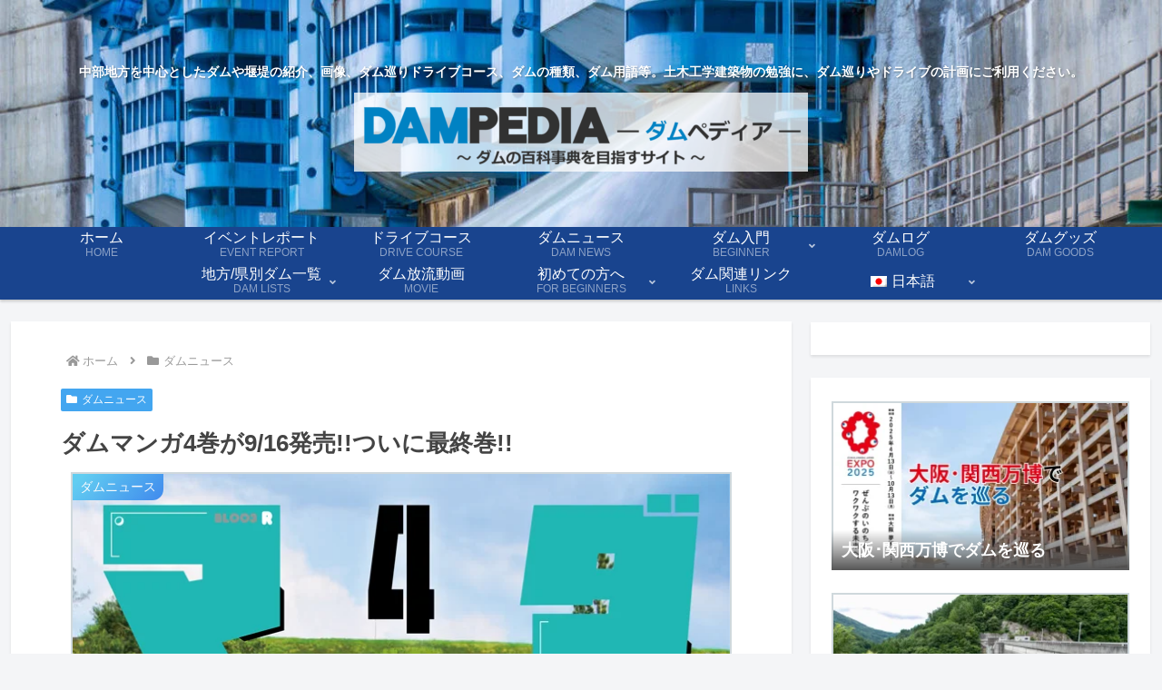

--- FILE ---
content_type: text/html; charset=utf-8
request_url: https://www.google.com/recaptcha/api2/aframe
body_size: 265
content:
<!DOCTYPE HTML><html><head><meta http-equiv="content-type" content="text/html; charset=UTF-8"></head><body><script nonce="T5Tg6XP-pfllC98cvliyjg">/** Anti-fraud and anti-abuse applications only. See google.com/recaptcha */ try{var clients={'sodar':'https://pagead2.googlesyndication.com/pagead/sodar?'};window.addEventListener("message",function(a){try{if(a.source===window.parent){var b=JSON.parse(a.data);var c=clients[b['id']];if(c){var d=document.createElement('img');d.src=c+b['params']+'&rc='+(localStorage.getItem("rc::a")?sessionStorage.getItem("rc::b"):"");window.document.body.appendChild(d);sessionStorage.setItem("rc::e",parseInt(sessionStorage.getItem("rc::e")||0)+1);localStorage.setItem("rc::h",'1769090007962');}}}catch(b){}});window.parent.postMessage("_grecaptcha_ready", "*");}catch(b){}</script></body></html>

--- FILE ---
content_type: application/javascript; charset=utf-8
request_url: https://fundingchoicesmessages.google.com/f/AGSKWxUdB0SjHfb6FpYfTRyjBsz8LtV5bbrfU8fzFI6TDZkmiuVr7qrAHXnjWst9ct_RrAIh2B-5ursuM7ktHcyc7liOHiqX-X3jorVfGu5fqqpRSQ01zp7MQPxklfIihY1DFl7xDrfmsQhTVw68xEcc64GaosqUUaLrYTd8ZnNkAV8CGdpz5wN1rTGeIfKR/_/annonser._300x250a__970x30_/adnexus-/ads/leaderboard?
body_size: -1287
content:
window['013f632e-b470-4aa6-818a-d90a7f95a0e3'] = true;

--- FILE ---
content_type: application/javascript; charset=utf-8
request_url: https://fundingchoicesmessages.google.com/f/AGSKWxVP3Kd-1-f-_BALenmRUleE1JU-McCrfgVE3UY9GORI42ctaSq_Qj1EgJIeLkGxzaYcKOlXLJ1h6ZmxApl9A4KwSzDsZ0itb8Rm0qbKCyLXgEEENB86T9QkaCWD78JFykXycyJUkw==?fccs=W251bGwsbnVsbCxudWxsLG51bGwsbnVsbCxudWxsLFsxNzY5MDkwMDA2LDk5NTAwMDAwMF0sbnVsbCxudWxsLG51bGwsW251bGwsWzcsNiw5XSxudWxsLDIsbnVsbCwiZW4iLG51bGwsbnVsbCxudWxsLG51bGwsbnVsbCwxXSwiaHR0cHM6Ly9kYW1wZWRpYS5jb20vbmV3cy8yMDE2MDkxNS5odG1sIixudWxsLFtbOCwiOW9FQlItNW1xcW8iXSxbOSwiZW4tVVMiXSxbMTksIjIiXSxbMTcsIlswXSJdLFsyNCwiIl0sWzI5LCJmYWxzZSJdXV0
body_size: 212
content:
if (typeof __googlefc.fcKernelManager.run === 'function') {"use strict";this.default_ContributorServingResponseClientJs=this.default_ContributorServingResponseClientJs||{};(function(_){var window=this;
try{
var qp=function(a){this.A=_.t(a)};_.u(qp,_.J);var rp=function(a){this.A=_.t(a)};_.u(rp,_.J);rp.prototype.getWhitelistStatus=function(){return _.F(this,2)};var sp=function(a){this.A=_.t(a)};_.u(sp,_.J);var tp=_.ed(sp),up=function(a,b,c){this.B=a;this.j=_.A(b,qp,1);this.l=_.A(b,_.Pk,3);this.F=_.A(b,rp,4);a=this.B.location.hostname;this.D=_.Fg(this.j,2)&&_.O(this.j,2)!==""?_.O(this.j,2):a;a=new _.Qg(_.Qk(this.l));this.C=new _.dh(_.q.document,this.D,a);this.console=null;this.o=new _.mp(this.B,c,a)};
up.prototype.run=function(){if(_.O(this.j,3)){var a=this.C,b=_.O(this.j,3),c=_.fh(a),d=new _.Wg;b=_.hg(d,1,b);c=_.C(c,1,b);_.jh(a,c)}else _.gh(this.C,"FCNEC");_.op(this.o,_.A(this.l,_.De,1),this.l.getDefaultConsentRevocationText(),this.l.getDefaultConsentRevocationCloseText(),this.l.getDefaultConsentRevocationAttestationText(),this.D);_.pp(this.o,_.F(this.F,1),this.F.getWhitelistStatus());var e;a=(e=this.B.googlefc)==null?void 0:e.__executeManualDeployment;a!==void 0&&typeof a==="function"&&_.To(this.o.G,
"manualDeploymentApi")};var vp=function(){};vp.prototype.run=function(a,b,c){var d;return _.v(function(e){d=tp(b);(new up(a,d,c)).run();return e.return({})})};_.Tk(7,new vp);
}catch(e){_._DumpException(e)}
}).call(this,this.default_ContributorServingResponseClientJs);
// Google Inc.

//# sourceURL=/_/mss/boq-content-ads-contributor/_/js/k=boq-content-ads-contributor.ContributorServingResponseClientJs.en_US.9oEBR-5mqqo.es5.O/d=1/exm=ad_blocking_detection_executable,kernel_loader,loader_js_executable,web_iab_tcf_v2_signal_executable/ed=1/rs=AJlcJMwtVrnwsvCgvFVyuqXAo8GMo9641A/m=cookie_refresh_executable
__googlefc.fcKernelManager.run('\x5b\x5b\x5b7,\x22\x5b\x5bnull,\\\x22dampedia.com\\\x22,\\\x22AKsRol-6aiF0jlWevJ53gZZ7xwSxrIbWjy8xc_MPfcKQDHI-7XOSDJOaQHTcAE0DW6je9aVYjh9f3aUFpfFkJl8RQCAVFTrwF6lSTLPqhz1tqUsPV6BHJbeULf8_Xgu-_UIqhilS1_eOqBDskxf8Bn07XtG3vq1osQ\\\\u003d\\\\u003d\\\x22\x5d,null,\x5b\x5bnull,null,null,\\\x22https:\/\/fundingchoicesmessages.google.com\/f\/AGSKWxU1CLuwb5qxLy7yPYTMh-4E4Kl7piofXJH1sVwq-7SBn-1fc8b3DRrYWXT9Ahy6efX-BlnSlDSfuChKoPBFiqp8i4Ypsob9nGnuFnHNlV5Jkzm6OQWAIOEy3KWodeAWyaAx3BnKOw\\\\u003d\\\\u003d\\\x22\x5d,null,null,\x5bnull,null,null,\\\x22https:\/\/fundingchoicesmessages.google.com\/el\/AGSKWxWQqKJoHLi-91OorhxiQf9s7donHS7vUyWVt9PU6DHlGuFKYiYLp8q0WYx5XQaiqUyvekr2vjQWX1awcU8EGS1FXTi1BXm-1OtrhOkC0T-r7eXUOj6Bchk4hGB7BheITf2-BYDi4Q\\\\u003d\\\\u003d\\\x22\x5d,null,\x5bnull,\x5b7,6,9\x5d,null,2,null,\\\x22en\\\x22,null,null,null,null,null,1\x5d,null,\\\x22Privacy and cookie settings\\\x22,\\\x22Close\\\x22,null,null,null,\\\x22Managed by Google. Complies with IAB TCF. CMP ID: 300\\\x22\x5d,\x5b3,1\x5d\x5d\x22\x5d\x5d,\x5bnull,null,null,\x22https:\/\/fundingchoicesmessages.google.com\/f\/AGSKWxWyKkvD9Dw8Dia8MQTrSOEuhfHWIVPo6TycIP_BgltDxiXXWNWjM3YujOkFmF9oDNnkQbR55CwnPe0TQc2AFLANyMoUeP0FxazWq_L65TTQ3yAF5WEK8RgRA1ZztkTMF1KdyFAsEg\\u003d\\u003d\x22\x5d\x5d');}

--- FILE ---
content_type: application/javascript; charset=utf-8;
request_url: https://dalc.valuecommerce.com/vcid?_s=https%3A%2F%2Fdampedia.com%2Fnews%2F20160915.html
body_size: 153
content:
vc_id_callback({"vcid":"ixygElu9bsQw4AEbMMphkeS6RLLmnJMFsJ3YjHSXzomLt60lP2QJXA","vcpub":"0.967180","t":"69722bd4"})